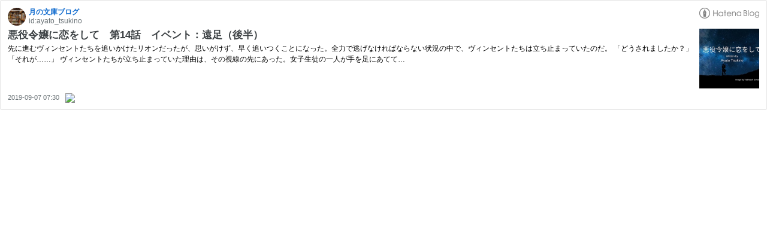

--- FILE ---
content_type: text/html; charset=utf-8
request_url: https://hatenablog-parts.com/embed?url=https%3A%2F%2Fwww.tsukinolibraly.com%2Fentry%2F20190907%2F1567809000
body_size: 1791
content:
<!DOCTYPE html>
<html
  lang="ja"
  >

  <head>
    <meta charset="utf-8"/>
    <meta name="viewport" content="initial-scale=1.0"/>
    <meta name="googlebot" content="noindex,indexifembedded" />

    <title></title>

    
<script
  id="embed-gtm-data-layer-loader"
  data-data-layer-page-specific=""
>
(function() {
  function loadDataLayer(elem, attrName) {
    if (!elem) { return {}; }
    var json = elem.getAttribute(attrName);
    if (!json) { return {}; }
    return JSON.parse(json);
  }

  var globalVariables = loadDataLayer(
    document.documentElement,
    'data-data-layer'
  );
  var pageSpecificVariables = loadDataLayer(
    document.getElementById('embed-gtm-data-layer-loader'),
    'data-data-layer-page-specific'
  );

  var variables = [globalVariables, pageSpecificVariables];

  if (!window.dataLayer) {
    window.dataLayer = [];
  }

  for (var i = 0; i < variables.length; i++) {
    window.dataLayer.push(variables[i]);
  }
})();
</script>

<!-- Google Tag Manager -->
<script>(function(w,d,s,l,i){w[l]=w[l]||[];w[l].push({'gtm.start':
new Date().getTime(),event:'gtm.js'});var f=d.getElementsByTagName(s)[0],
j=d.createElement(s),dl=l!='dataLayer'?'&l='+l:'';j.async=true;j.src=
'https://www.googletagmanager.com/gtm.js?id='+i+dl;f.parentNode.insertBefore(j,f);
})(window,document,'script','dataLayer','GTM-P4CXTW');</script>
<!-- End Google Tag Manager -->











    
<link rel="stylesheet" type="text/css" href="https://cdn.blog.st-hatena.com/css/embed.css?version=ce040fcbad0d42a5e1cae88990dad0"/>


    <script defer id="blogcard-js" src="https://cdn.blog.st-hatena.com/js/blogcard.js?version=ce040fcbad0d42a5e1cae88990dad0"></script>
  </head>
  <body class="body-iframe page-embed">

    <div class="embed-wrapper">
      <div class="embed-wrapper-inner">
        
        
        <div class="embed-header">
          <a href="https://www.tsukinolibraly.com/" target="_blank" data-track-component="blog_icon"><img src="https://cdn.image.st-hatena.com/image/square/1fdf9da360730761c64083a9c2bcbe6c1d6a9dab/backend=imagemagick;height=128;version=1;width=128/https%3A%2F%2Fcdn.user.blog.st-hatena.com%2Fblog_custom_icon%2F154778432%2F1560472924123909" alt="月の文庫ブログ" title="月の文庫ブログ" class="blog-icon"></a>
          <h1 class="blog-title">
            <a href="https://www.tsukinolibraly.com/" target="_blank" data-track-component="blog_name">月の文庫ブログ</a>
          </h1>
          <div class="blog-user">
            <a href="https://www.tsukinolibraly.com/" target="_blank" data-track-component="entry_author_id">id:ayato_tsukino</a>
          </div>
            <div class="embed-logo">
              <a href="https://hatena.blog/" target="_blank" data-track-component="hatena_logo">
                <img src="https://cdn.blog.st-hatena.com/images/embed/embed-logo.gif?version=ce040fcbad0d42a5e1cae88990dad0" class="embed-logo-img">
              </a>
            </div>
        </div>
        
        <div class="embed-content with-thumb">
          
          
            <div class="thumb-wrapper">
              <a href="https://www.tsukinolibraly.com/entry/20190907/1567809000" target="_blank" data-track-component="entry_image">
                <img src="https://cdn.image.st-hatena.com/image/square/017d23f190b7dc439e84cdabf7b933545fd139d4/backend=imagemagick;height=200;version=1;width=200/https%3A%2F%2Fcdn-ak.f.st-hatena.com%2Fimages%2Ffotolife%2Fa%2Fayato_tsukino%2F20190703%2F20190703175646.jpg" class="thumb">
              </a>
            </div>
          
          <div class="entry-body">
            <h2 class="entry-title">
              <a href="https://www.tsukinolibraly.com/entry/20190907/1567809000" target="_blank" data-track-component="entry_title">悪役令嬢に恋をして　第14話　イベント：遠足（後半）</a>
            </h2>
            <div class="entry-content">
              先に進むヴィンセントたちを追いかけたリオンだったが、思いがけず、早く追いつくことになった。全力で逃げなければならない状況の中で、ヴィンセントたちは立ち止まっていたのだ。 「どうされましたか？」 「それが……」 ヴィンセントたちが立ち止まっていた理由は、その視線の先にあった。女子生徒の一人が手を足にあてて…
            </div>
          </div>
        </div>
        <div class="embed-footer">
          
          <a href="https://www.tsukinolibraly.com/entry/20190907/1567809000" target="_blank" data-track-component="entry_datetime"><time data-relative datetime="2019-09-06T22:30:00Z" class="updated">2019-09-07 07:30</time></a>
          
          <img src="https://s.st-hatena.com/entry.count.image?uri=https%3A%2F%2Fwww.tsukinolibraly.com%2Fentry%2F20190907%2F1567809000" alt="" class="star-count" />
          <a href="https://b.hatena.ne.jp/entry/s/www.tsukinolibraly.com/entry/20190907/1567809000" target="_blank" data-track-component="bookmark_count_image"><img src="https://b.hatena.ne.jp/entry/image/https://www.tsukinolibraly.com/entry/20190907/1567809000" class="bookmark-count"></a>
        </div>
      </div>
    </div>
  </body>
</html>
